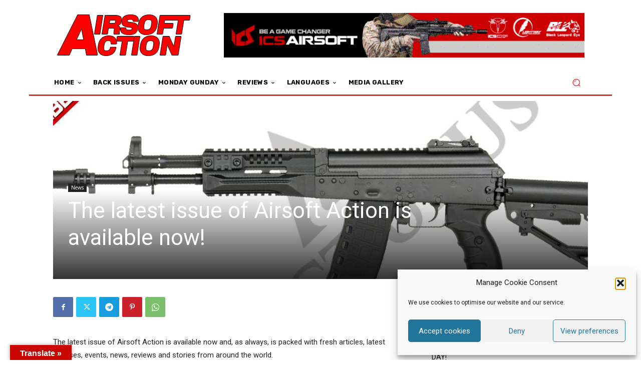

--- FILE ---
content_type: text/html; charset=utf-8
request_url: https://www.google.com/recaptcha/api2/aframe
body_size: 267
content:
<!DOCTYPE HTML><html><head><meta http-equiv="content-type" content="text/html; charset=UTF-8"></head><body><script nonce="-rOOc1swiJ9gMR4G3WX7rA">/** Anti-fraud and anti-abuse applications only. See google.com/recaptcha */ try{var clients={'sodar':'https://pagead2.googlesyndication.com/pagead/sodar?'};window.addEventListener("message",function(a){try{if(a.source===window.parent){var b=JSON.parse(a.data);var c=clients[b['id']];if(c){var d=document.createElement('img');d.src=c+b['params']+'&rc='+(localStorage.getItem("rc::a")?sessionStorage.getItem("rc::b"):"");window.document.body.appendChild(d);sessionStorage.setItem("rc::e",parseInt(sessionStorage.getItem("rc::e")||0)+1);localStorage.setItem("rc::h",'1769037072027');}}}catch(b){}});window.parent.postMessage("_grecaptcha_ready", "*");}catch(b){}</script></body></html>